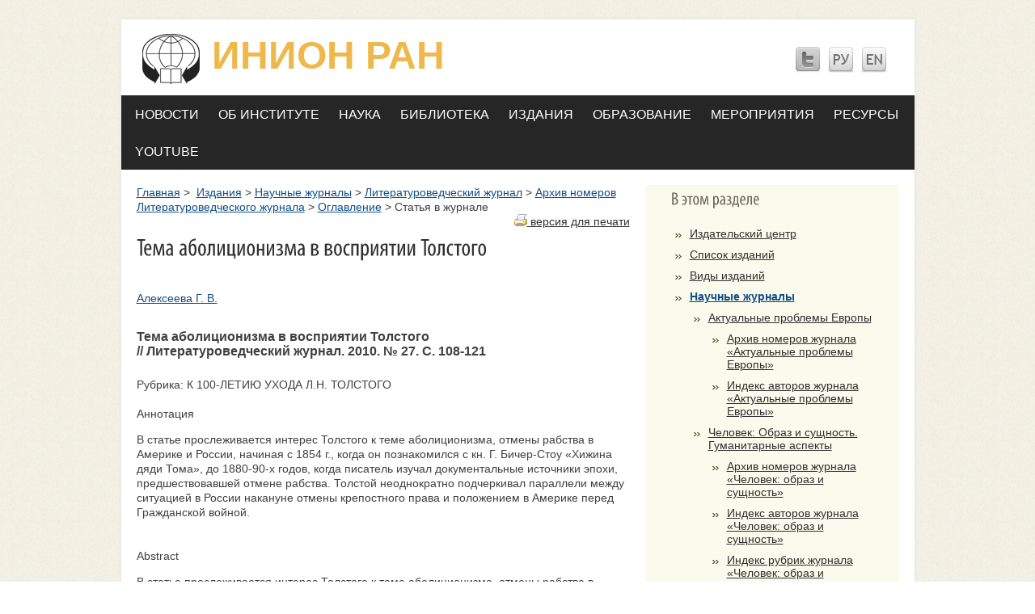

--- FILE ---
content_type: text/html; charset=windows-1251
request_url: https://legacy.inion.ru/index.php?page_id=369&id=338&jid=1735&jj=20
body_size: 6608
content:
<!DOCTYPE html PUBLIC "-//W3C//DTD XHTML 1.0 Strict//EN" "http://www.w3.org/TR/xhtml1/DTD/xhtml1-strict.dtd">
<html xmlns="http://www.w3.org/1999/xhtml" xml:lang="en" lang="en">
<head>
<title>Тема аболиционизма в восприятии Толстого</title>
<meta http-equiv="Content-Type" content="text/html; charset=utf-8" />
<link href="style.css" rel="stylesheet" type="text/css" />
<link href="menu.css" rel="stylesheet" type="text/css" />
<link href="layout.css" rel="stylesheet" type="text/css" />
<link rel="stylesheet" href="template.css" type="text/css">
<link rel="stylesheet" href="mooeditable.css"  type="text/css" />

<script type="text/javascript" src="./js/mootools-core-1.3.2.js"></script>
<script type="text/javascript" src="./js/mootools-more-1.3.2.js"></script>
<script type="text/javascript" src="./js/fValidator.js"></script>
<script type="text/javascript" src="./js/iMask.js"></script>
<script type="text/javascript" src="./js/mooeditable.js"></script>
<script type="text/javascript">
		window.addEvent("domready", function()
		{
			if ($('form5') != null)
				var exValidatorA = new fValidator("form5");

			if ($('workingexpirience') != null)
				$('workingexpirience').mooEditable();

			new iMask({
				onFocus: function(obj)
				{
					obj.setStyles({"background-color":"#ff8", border:"1px solid #880"});
				},

				onBlur: function(obj)
				{
					obj.setStyles({"background-color":"#fff", border:"1px solid #ccc"});
				},

				onValid: function(event, obj)
				{
					obj.setStyles({"background-color":"#8f8", border:"1px solid #080"});
				},

				onInvalid: function(event, obj)
				{
					if (!event.shift)
					{
						obj.setStyles({"background-color":"#f88", border:"1px solid #800"});
					}
				}
			});
		});
</script>

<!--   <script src="/js/jquery-1.4.2.js" type="text/javascript"></script> /-->
<script src="js/cufon-yui.js" type="text/javascript"></script>
<script src="js/cufon-replace.js" type="text/javascript"></script>
<script src="js/Myriad_Pro_700.font.js" type="text/javascript"></script>
<script src="js/Myriad_Pro_400.font.js" type="text/javascript"></script>
<script type="text/javascript" src="slider/accordian.pack.js"></script>
<link rel="stylesheet" type="text/css" href="slider/style.css">
</head>
<body  id="page1" onload="new Accordian('basic-accordian',5,'header_highlight');">
<!--<body id="page1">/-->
		<div class="main">

			<div class="box"><div class="box_bot"><div class="box_left"><div class="box_right"><div class="box_top"><div class="box_top_left"><div class="box_bot_left"><div class="box_bot_right"><div class="box_top_right"><div class="wrapper">

			<!--header -->
			<div id="header">
				<div class="wrapper">
					<ul id="icons">
						<li><a href="#"><img src="images/icon1.jpg" alt="" /></a></li>
						<li><a href="#"><img src="images/icon2.jpg" alt="" /></a></li>
						<li><a href="#"><img src="images/icon3.jpg" alt="" /></a></li>
					</ul>

					<h1><a href="/" id="logo"><span>ИНИОН РАН</span></a></h1>
				</div>
				<ul id="topnav" class="clearfix"><li id='nav'   class='first-level' ><a class='first-level '  id="m" onmouseout="this.id='m';" onmouseover="this.id='over_m';" onclick="document.location='/index.php?page_id=206&rus'" nowrap="nowrap">Новости</a><div spec=1;4 style="margin-left: -9px;" class="topnav-dd-outer topnav-dd-outer-featured topnav-dd-outer-one-col-featured"><div class="topnav-dd-inner clearfix"><ul class="one-col clearfix">
				<li><a href=/index.php?page_id=614>Главное</a></li> 
				<li><a href=/index.php?page_id=207>Новости</a></li> 
				<li><a href=/index.php?page_id=620>Выступления и комментарии в СМИ</a></li> 
				<li><a href=/index.php?page_id=210>Объявления о конференциях, семинарах</a></li> 
				<li><a href=/index.php?page_id=209>Заседания Ученого совета</a></li> 
				<li><a href=/index.php?page_id=226>Сводка новостей</a></li> </ul>			<div id="nav-media-center-feature" class="topnav-feature">
				<div class="cp_tile ">
					<div id="block-nodeblock-43333" class="clear-block block block-nodeblock ">
						<div class="content">
							<p class="menu-feature-title">
								  							</p>
							      <p><a href="/index.php?page_id=226">Сводка новостей</a></p>							<p>
							<a href="/index.php?page_id=226">
								 <p><img alt="" width="188" height="90" src="/files/Image/NEWS.jpg" /></p>								</a>
							</p>
						</div>
					</div>
				</div>
			</div>

		</div>

	</div><!--/ .topnav-dd-outer, .topnav-dd-inner -->
</li><li id='nav'   class='first-level' ><a class='first-level '  id="m" onmouseout="this.id='m';" onmouseover="this.id='over_m';" onclick="document.location='/index.php?page_id=175&rus'" nowrap="nowrap">Об Институте</a><div spec=2;4 style="margin-left: -9px;" class="topnav-dd-outer topnav-dd-outer-featured topnav-dd-outer-three-col-featured"><div class="topnav-dd-inner clearfix"><ul class="three-col clearfix">
				<li><a href=/index.php?page_id=16>Общие сведения</a></li> 
				<li><a href=/index.php?page_id=318>История</a></li> 
				<li><a href=/index.php?page_id=478>Устав</a></li> 
				<li><a href=/index.php?page_id=176>Реквизиты Института</a></li> 
				<li><a href=/index.php?page_id=200>Дирекция</a></li> 
				<li><a href=/index.php?page_id=285>Ученый совет</a><ul class='topnav-dd-inner-sub'>				  
				  <table><tr><td valign="top">
				 <span style="float: left;">-&nbsp;</span></td><td><a href=/index.php?page_id=635>Архив заседаний</a>
				  </td></tr></table>
				   </ul></li> 
				<li><a href=/index.php?page_id=571>Совет молодых ученых и специалистов </a><ul class='topnav-dd-inner-sub'>				  
				  <table><tr><td valign="top">
				 <span style="float: left;">-&nbsp;</span></td><td><a href=/index.php?page_id=561>Состав</a>
				  </td></tr></table>
				   </ul></li> </ul><ul class="two-col clearfix">
				<li>
					<a href=/index.php?page_id=461>Профком</a><ul class='topnav-dd-inner-sub'>

				  <table><tr><td valign=top>- </td><td>
				 <a href=/index.php?page_id=607>Коллективный договор</a></td></tr></table>

				   </ul>
				</li>  
				<li>
					<a href=/index.php?page_id=595>Жилкомиссия</a>
				</li>  
				<li>
					<a href=/index.php?page_id=545>Положение о стимулирующих выплатах</a>
				</li>  
				<li>
					<a href=/index.php?page_id=324>Юбилей ФБОН-ИНИОН</a>
				</li>  
				<li>
					<a href=/index.php?page_id=65>Подразделения</a>
				</li>  
				<li>
					<a href=/index.php?page_id=113>Персоналии</a><ul class='topnav-dd-inner-sub'>

				  <table><tr><td valign=top>- </td><td>
				 <a href=/index.php?page_id=225>Список по алфавиту</a></td></tr></table>

				   

				  <table><tr><td valign=top>- </td><td>
				 <a href=/index.php?page_id=141>Список по подразделениям</a></td></tr></table>

				   </ul>
				</li>  </ul><ul class="three-col clearfix">
				<li>
					<a href=/index.php?page_id=184>Вакансии</a>
				</li>  
				<li>
					<a href=/index.php?page_id=202>Контакты</a>
				</li>  
				<li>
					<a href=/index.php?page_id=420>Редколлегия сайта</a>
				</li>  
				<li>
					<a href=/index.php?page_id=384>О нашем здании</a>
				</li>  
				<li>
					<a href=/index.php?page_id=326>Фотоальбом</a>
				</li>  
				<li>
					<a href=/index.php?page_id=573>Противодействие коррупции</a>
				</li>  </ul>			<div id="nav-media-center-feature" class="topnav-feature">
				<div class="cp_tile ">
					<div id="block-nodeblock-43333" class="clear-block block block-nodeblock ">
						<div class="content">
							<p class="menu-feature-title">
								  							</p>
							      <p><a href="index.php?page_id=175&rus">О нашем здании</a></p>							<p>
							<a href="index.php?page_id=175&rus">
								 <p><img alt="" width="188" height="126" src="/files/Image/zdanie.jpg" /></p>								</a>
							</p>
						</div>
					</div>
				</div>
			</div>

		</div>

	</div><!--/ .topnav-dd-outer, .topnav-dd-inner -->
</li><li id='nav'   class='first-level' ><a class='first-level '  id="m" onmouseout="this.id='m';" onmouseover="this.id='over_m';" onclick="document.location='/index.php?page_id=244&rus'" nowrap="nowrap">Наука</a><div spec=3;4 style="margin-left: -9px;" class="topnav-dd-outer topnav-dd-outer-featured topnav-dd-outer-two-col-featured"><div class="topnav-dd-inner clearfix"><ul class="two-col clearfix">
				<li><a href=/index.php?page_id=245>Направления научной деятельности</a></li> 
				<li><a href=/index.php?page_id=250>Научно-методические советы</a></li> 
				<li><a href=/index.php?page_id=247>Темы НИР</a></li> 
				<li><a href=/index.php?page_id=81>Исследовательские проекты</a></li> </ul><ul class="two-col clearfix">
				<li>
					<a href=/index.php?page_id=617>Ситуационный анализ</a>
				</li>  
				<li>
					<a href=/index.php?page_id=249>Программы Президиума РАН</a><ul class='topnav-dd-inner-sub'>

				  <table><tr><td valign=top>- </td><td>
				 <a href=/index.php?page_id=474>Программа «Научное наследие России»</a></td></tr></table>

				   

				  <table><tr><td valign=top>- </td><td>
				 <a href=/index.php?page_id=475>Программа «Перспективы скоординированного социально-экономического развития России и Украины в общеевропейском контексте»</a></td></tr></table>

				   </ul>
				</li>  
				<li>
					<a href=/index.php?page_id=251>Семинары</a>
				</li>  </ul>			<div id="nav-media-center-feature" class="topnav-feature">
				<div class="cp_tile ">
					<div id="block-nodeblock-43333" class="clear-block block block-nodeblock ">
						<div class="content">
							<p class="menu-feature-title">
								  							</p>
							      <p><a href="http://inion.ru/index.php?page_id=244&amp;rus">Научная деятельность</a></p>							<p>
							<a href="http://inion.ru/index.php?page_id=244&amp;rus">
								 <p><a href="http://inion.ru/index.php?page_id=244&amp;rus"><img src="/files/Image/образование-и-наука.jpg" alt="" height="80" width="120" /></a></p>								</a>
							</p>
						</div>
					</div>
				</div>
			</div>

		</div>

	</div><!--/ .topnav-dd-outer, .topnav-dd-inner -->
</li><li id='nav'   class='first-level' ><a class='first-level '  id="m" onmouseout="this.id='m';" onmouseover="this.id='over_m';" onclick="document.location='/index.php?page_id=197&rus'" nowrap="nowrap">Библиотека</a><div spec=4;4 style="margin-left: -9px;" class="topnav-dd-outer topnav-dd-outer-featured topnav-dd-outer-two-col-featured"><div class="topnav-dd-inner clearfix"><ul class="two-col clearfix">
				<li><a href=/index.php?page_id=179>Фундаментальная библиотека</a></li> 
				<li><a href=/index.php?page_id=199>История библиотеки</a></li> 
				<li><a href=/index.php?page_id=381>Отделение ББО при учреждениях РАН</a></li> 
				<li><a href=/index.php?page_id=198>Услуги библиотеки</a></li> </ul><ul class="two-col clearfix">
				<li>
					<a href=/index.php?page_id=601>Профессионалам</a>
				</li>  
				<li>
					<a href=/index.php?page_id=253>Архив выставок</a>
				</li>  
				<li>
					<a href=/index.php?page_id=334>Контакты</a>
				</li>  </ul>			<div id="nav-media-center-feature" class="topnav-feature">
				<div class="cp_tile ">
					<div id="block-nodeblock-43333" class="clear-block block block-nodeblock ">
						<div class="content">
							<p class="menu-feature-title">
								  							</p>
							      <p><a href="/index.php?page_id=179">О библиотеке</a></p>							<p>
							<a href="/index.php?page_id=179">
								 <p><img width="188" height="90" alt="" src="/files/Image/biblio_menu.jpg" /></p>								</a>
							</p>
						</div>
					</div>
				</div>
			</div>

		</div>

	</div><!--/ .topnav-dd-outer, .topnav-dd-inner -->
</li><li id='nav'   class='first-level' ><a class='first-level '  id="m" onmouseout="this.id='m';" onmouseover="this.id='over_m';" onclick="document.location='/index.php?page_id=72&rus'" nowrap="nowrap">Издания</a><div spec=5;4 style="margin-left: -309px;" class="topnav-dd-outer topnav-dd-outer-featured topnav-dd-outer-three-col-featured"><div class="topnav-dd-inner clearfix"><ul class="three-col clearfix">
				<li><a href=/index.php?page_id=255>Издательский центр</a></li> 
				<li><a href=/index.php?page_id=219>Список изданий</a></li> </ul><ul class="two-col clearfix">
				<li>
					<a href=/index.php?page_id=405>Виды изданий</a>
				</li>  
				<li>
					<a href=/index.php?page_id=128>Научные журналы</a><ul class='topnav-dd-inner-sub'>

				  <table><tr><td valign=top>- </td><td>
				 <a href=/index.php?page_id=349>Актуальные проблемы Европы</a></td></tr></table>

				   

				  <table><tr><td valign=top>- </td><td>
				 <a href=/index.php?page_id=622>Человек: Образ и сущность. Гуманитарные аспекты</a></td></tr></table>

				   

				  <table><tr><td valign=top>- </td><td>
				 <a href=/index.php?page_id=362>Литературоведческий журнал</a></td></tr></table>

				   

				  <table><tr><td valign=top>- </td><td>
				 <a href=/index.php?page_id=123>Политическая наука</a></td></tr></table>

				   

				  <table><tr><td valign=top>- </td><td>
				 <a href=/index.php?page_id=129>Россия и современный мир</a></td></tr></table>

				   </ul>
				</li>  </ul><ul class="three-col clearfix">
				<li>
					<a href=/index.php?page_id=618>Науковедческие исследования</a>
				</li>  
				<li>
					<a href=/index.php?page_id=562>Символическая политика</a><ul class='topnav-dd-inner-sub'>

				  <li>
				 <span style="float: left;">·&nbsp;</span><a href=/index.php?page_id=563>О сборнике</a>

				  </li> 

				  <li>
				 <span style="float: left;">·&nbsp;</span><a href=/index.php?page_id=564>Редакционная коллегия</a>

				  </li> 

				  <li>
				 <span style="float: left;">·&nbsp;</span><a href=/index.php?page_id=565>Архив выпусков</a>

				  </li> 

				  <li>
				 <span style="float: left;">·&nbsp;</span><a href=/index.php?page_id=566>Тематика будущих номеров</a>

				  </li> 

				  <li>
				 <span style="float: left;">·&nbsp;</span><a href=/index.php?page_id=568>Требования к рукописям</a>

				  </li> 

				  <li>
				 <span style="float: left;">·&nbsp;</span><a href=/index.php?page_id=569>Рецензирование рукописей</a>

				  </li> 

				  <li>
				 <span style="float: left;">·&nbsp;</span><a href=/index.php?page_id=570>Контактная информация</a>

				  </li> </ul>
				</li>  </ul>			<div id="nav-media-center-feature" class="topnav-feature">
				<div class="cp_tile ">
					<div id="block-nodeblock-43333" class="clear-block block block-nodeblock ">
						<div class="content">
							<p class="menu-feature-title">
								  							</p>
							      <p><a href="http://inion.ru/index.php?page_id=172">Купить издания</a></p>							<p>
							<a href="http://inion.ru/index.php?page_id=172">
								 <p><a href="http://inion.ru/index.php?page_id=172"><img alt="" src="/files/Image/publ.jpg" height="90" width="180" /></a></p>								</a>
							</p>
						</div>
					</div>
				</div>
			</div>

		</div>

	</div><!--/ .topnav-dd-outer, .topnav-dd-inner -->
</li><li id='nav'   class='first-level' ><a class='first-level '  id="m" onmouseout="this.id='m';" onmouseover="this.id='over_m';" onclick="document.location='/index.php?page_id=215&rus'" nowrap="nowrap">Образование</a><div spec=6;4 style="margin-left: -259px;" class="topnav-dd-outer topnav-dd-outer-featured topnav-dd-outer-two-col-featured"><div class="topnav-dd-inner clearfix"><ul class="two-col clearfix">
				<li><a href=/index.php?page_id=503>Образовательная деятельность</a></li> 
				<li><a href=/index.php?page_id=499>Лицензия на осуществление образовательной деятельности</a></li> 
				<li><a href=/index.php?page_id=500>Приложение №1.2 к лицензии</a></li> 
				<li><a href=/index.php?page_id=520>Типовой договор на оказание платных образовательных услуг</a></li> 
				<li><a href=/index.php?page_id=505>Правила приема</a></li> 
				<li><a href=/index.php?page_id=510>Вступительные экзамены</a></li> </ul><ul class="two-col clearfix">
				<li>
					<a href=/index.php?page_id=376>Перечень специальностей</a>
				</li>  
				<li>
					<a href=/index.php?page_id=380>Соискательство</a>
				</li>  
				<li>
					<a href=/index.php?page_id=511>Программы кандидатских экзаменов</a>
				</li>  
				<li>
					<a href=/index.php?page_id=506>Нормативно-правовая база</a>
				</li>  
				<li>
					<a href=/index.php?page_id=504>Аттестация</a>
				</li>  </ul>			<div id="nav-media-center-feature" class="topnav-feature">
				<div class="cp_tile ">
					<div id="block-nodeblock-43333" class="clear-block block block-nodeblock ">
						<div class="content">
							<p class="menu-feature-title">
								  							</p>
							      <p><a href="/index.php?page_id=215">Аспирантура и докторантура</a></p>							<p>
							<a href="/index.php?page_id=215">
								 <p><img width="188" height="90" src="/files/Image/asp.jpg" alt="" /></p>								</a>
							</p>
						</div>
					</div>
				</div>
			</div>

		</div>

	</div><!--/ .topnav-dd-outer, .topnav-dd-inner -->
</li><li id='nav'   class='first-level' ><a class='first-level '  id="m" onmouseout="this.id='m';" onmouseover="this.id='over_m';" onclick="document.location='/index.php?page_id=254&rus'" nowrap="nowrap">Мероприятия</a><div spec=7;4 style="margin-left: -659px;" class="topnav-dd-outer topnav-dd-outer-featured topnav-dd-outer-three-col-featured"><div class="topnav-dd-inner clearfix"><ul class="three-col clearfix">
				<li><a href=/index.php?page_id=325>Семинары</a><ul class='topnav-dd-inner-sub'>				  
				  <table><tr><td valign="top">
				 <span style="float: left;">-&nbsp;</span></td><td><a href=/index.php?page_id=424>Методологические проблемы наук об информации</a>
				  </td></tr></table>
				   				  
				  <table><tr><td valign="top">
				 <span style="float: left;">-&nbsp;</span></td><td><a href=/index.php?page_id=619>Семинар «Библиотечная поддержка исследований в сфере социальных и гуманитарных наук»</a>
				  </td></tr></table>
				   				  
				  <table><tr><td valign="top">
				 <span style="float: left;">-&nbsp;</span></td><td><a href=/index.php?page_id=434>Московский городской семинар по науковедению</a>
				  </td></tr></table>
				   				  
				  <table><tr><td valign="top">
				 <span style="float: left;">-&nbsp;</span></td><td><a href=/index.php?page_id=445>Семинар по россиеведению</a>
				  </td></tr></table>
				   				  
				  <table><tr><td valign="top">
				 <span style="float: left;">-&nbsp;</span></td><td><a href=/index.php?page_id=439>Cтратегия и инструментарий общественного развития</a>
				  </td></tr></table>
				   </ul></li> 
				<li><a href=/index.php?page_id=542>XV Международная научная конференция «Модернизация России: ключевые проблемы и решения»</a><ul class='topnav-dd-inner-sub'>				  
				  <table><tr><td valign="top">
				 <span style="float: left;">-&nbsp;</span></td><td><a href=/index.php?page_id=543>Институты социальной памяти (библиотеки, архивы, музеи)  в изменяющемся мире</a>
				  </td></tr></table>
				   </ul></li> 
				<li><a href=/index.php?page_id=496>XIV Международная научная конференция «Модернизация России: ключевые проблемы и решения»</a></li> 
				<li><a href=/index.php?page_id=485>II Международная научно-практическая конференция «Перспективы скоординированного социально-экономического развития России и Украины в общеевропейском </a></li> 
				<li><a href=/index.php?page_id=486>V Научные чтения, посвященные 90-летию со дня рождения академика И.Д. Ковальченко</a></li> </ul><ul class="two-col clearfix">
				<li>
					<a href=/index.php?page_id=541>XVII конференция "Наука. Философия. Религия" (Дубна-2014)</a>
				</li>  
				<li>
					<a href=/index.php?page_id=490>XVI конференция «Наука. Философия. Религия» (Дубна-2013)</a>
				</li>  
				<li>
					<a href=/index.php?page_id=493>Международная научно-практическая конференция  «Государственная власть и крестьянство в ХIХ – начале ХХI века»</a>
				</li>  
				<li>
					<a href=/index.php?page_id=481>I Международная научно-практическая конференция «Регионы Евразии...»</a>
				</li>  
				<li>
					<a href=/index.php?page_id=483>Пятая международная научная конференция «Фундаментальные основы информационной науки» (FIS-2013)</a>
				</li>  </ul><ul class="three-col clearfix">
				<li>
					<a href=/index.php?page_id=473>XIV Международная научная конференция «Цивилизация знаний: проблемы и смыслы образования»</a>
				</li>  
				<li>
					<a href=/index.php?page_id=480>Всероссийская научная конференция «Преподавание истории в школе как фактор социализации гражданина России»</a>
				</li>  
				<li>
					<a href=/index.php?page_id=447>XIII Международная научная конференция «Модернизация России: ключевые проблемы и решения»</a><ul class='topnav-dd-inner-sub'>

				  <li>
				 <span style="float: left;">·&nbsp;</span><a href=/index.php?page_id=450>Информационно-библиотечное обеспечение науки и образования (2012)</a>

				  </li> </ul>
				</li>  
				<li>
					<a href=/index.php?page_id=410>Четвертая международная конференция «Социология инноватики: социальные и культурные условия модернизации»</a>
				</li>  </ul>			<div id="nav-media-center-feature" class="topnav-feature">
				<div class="cp_tile ">
					<div id="block-nodeblock-43333" class="clear-block block block-nodeblock ">
						<div class="content">
							<p class="menu-feature-title">
								  							</p>
							      							<p>
							<a href="">
								 <p><img alt="" width="120" height="70" src="/files/Image/izdanie.jpg" /></p>								</a>
							</p>
						</div>
					</div>
				</div>
			</div>

		</div>

	</div><!--/ .topnav-dd-outer, .topnav-dd-inner -->
</li><li id='nav'   class='first-level' ><a class='first-level '  id="m" onmouseout="this.id='m';" onmouseover="this.id='over_m';" onclick="document.location='/index.php?page_id=335&rus'" nowrap="nowrap">Ресурсы</a><div spec=8;4 style="margin-left: -659px;" class="topnav-dd-outer topnav-dd-outer-featured topnav-dd-outer-three-col-featured"><div class="topnav-dd-inner clearfix"><ul class="three-col clearfix">
				<li><a href=/index.php?page_id=342>Базы данных ИНИОН</a></li> 
				<li><a href=/index.php?page_id=329>Продукты и услуги</a></li> 
				<li><a href=/index.php?page_id=469>Организации информационно-библиотечной сферы РАН</a></li> 
				<li><a href=/index.php?page_id=330>Международные полнотекстовые базы данных</a></li> </ul><ul class="two-col clearfix">
				<li>
					<a href=/index.php?page_id=495>Россия в Первой мировой войне</a><ul class='topnav-dd-inner-sub'>

				  <table><tr><td valign=top>- </td><td>
				 <a href=/index.php?page_id=544>Библиографическая база данных</a></td></tr></table>

				   

				  <table><tr><td valign=top>- </td><td>
				 <a href=/index.php?page_id=521>Интернет-конференция </a></td></tr></table>

				   

				  <table><tr><td valign=top>- </td><td>
				 <a href=/index.php?page_id=530>Новые публикации</a></td></tr></table>

				   </ul>
				</li>  
				<li>
					<a href=/index.php?page_id=556>Персональный сайт Л.В. Скворцова</a>
				</li>  
				<li>
					<a href=/index.php?page_id=555>Персональный сайт А.М. Кулькина</a>
				</li>  
				<li>
					<a href=/index.php?page_id=557>Россия: ключевые проблемы и решения</a>
				</li>  </ul><ul class="three-col clearfix">
				<li>
					<a href=/index.php?page_id=558>Россия и современный мир: тенденции развития и перспективы сотрудничества</a>
				</li>  
				<li>
					<a href=/index.php?page_id=559>Сайт Клуба субъектов инновационного и технологического развития</a>
				</li>  
				<li>
					<a href=/index.php?page_id=560>Россия - Украина: тенденции развития и перспективы сотрудничества</a>
				</li>  </ul>			<div id="nav-media-center-feature" class="topnav-feature">
				<div class="cp_tile ">
					<div id="block-nodeblock-43333" class="clear-block block block-nodeblock ">
						<div class="content">
							<p class="menu-feature-title">
								  							</p>
							      <p><a href="/inionsearch.html">Поиск в базах данных ИНИОН</a></p>							<p>
							<a href="/inionsearch.html">
								 <p><img width="120" height="70" alt="" src="/files/Image/produkt/el_price.jpg" /></p>								</a>
							</p>
						</div>
					</div>
				</div>
			</div>

		</div>

	</div><!--/ .topnav-dd-outer, .topnav-dd-inner -->
</li><li id='nav'   class='first-level' ><a class='first-level '  id="m" onmouseout="this.id='m';" onmouseover="this.id='over_m';" onclick="document.location='/index.php?page_id=470&rus'" nowrap="nowrap">YOUTUBE</a></ul>
		</div>
			<!--header end-->
			<!--content -->
			<div id="content">
				<div class="marg_top1">
					<div class="col1">
						<div class="pad_left1">
							<div class="wrapper">
								<div class="pad_left3">

<span id='crumb'>
<a href="/">Главная</a>&nbsp;>&nbsp;
<a href=/index.php?page_id=72>Издания</a>&nbsp;>&nbsp;<a href=/index.php?page_id=128>Научные журналы</a>&nbsp;>&nbsp;<a href=/index.php?page_id=362>Литературоведческий журнал</a>&nbsp;>&nbsp;<a href=/index.php?page_id=363>Архив номеров Литературоведческого журнала</a>&nbsp;>&nbsp;<a href=/index.php?page_id=368&jid=1735>Оглавление</a>&nbsp;>&nbsp;Статья в журнале
</span>
<br>

<div id='printbutton'><a href='/index.php?page_id=369&id=338&jid=1735&jj=20&printmode'><img src='/images/printer.gif' alt='print' /> версия для печати</a></div><h2>Тема аболиционизма в восприятии Толстого</h2><div class='jarticle'><div class='autors_a'><br /><a href=index.php?page_id=372&id=448&jid=332&jj=20>Алексеева Г. В.</a></div><div class='jrubric'>Тема аболиционизма в восприятии Толстого<br />// Литературоведческий журнал. 2010. № 27. C. 108-121</div><br /><div class='jrubric_a'>Рубрика: К 100-ЛЕТИЮ УХОДА Л.Н. ТОЛСТОГО</div><br /><div class='jrubric_a'>Аннотация</div><div class='annot_text'><p>В статье прослеживается интерес Толстого к теме аболиционизма, отмены рабства в Америке и России, начиная с 1854 г., когда он познакомился с кн. Г. Бичер-Стоу &laquo;Хижина дяди Тома&raquo;, до 1880-90-х годов, когда писатель изучал документальные источники эпохи, предшествовавшей отмене рабства. Толстой неоднократно подчеркивал параллели между ситуацией в России накануне отмены крепостного права и положением в Америке перед Гражданской войной.</p></div><br /><br /><div class='jrubric_a'>Abstract</div><div class='annot_text'><p>В статье прослеживается интерес Толстого к теме аболиционизма, отмены рабства в Америке и России, начиная с 1854 г., когда он познакомился с кн. Г. Бичер-Стоу &laquo;Хижина дяди Тома&raquo;, до 1880-90-х годов, когда писатель изучал документальные источники эпохи, предшествовавшей отмене рабства. Толстой неоднократно подчеркивал параллели между ситуацией в России накануне отмены крепостного права и положением в Америке перед Гражданской войной.</p></div><br ?><div class='jrubric_a'>Ключевые слова</div><div class='annot_text'><p>зло, крепостное право, рабство, религиозная этика</p></div><br /><div class='annot_text'><p>&nbsp;</p></div></div><hr /><div class='jrubric'>Оглавление номера <a href=/index.php?page_id=368&jid=332&jj=20>№ 27, 2010</a></div><br clear='all'><span class="Z3988" title="ctx_ver=Z39.88-2004&amp;rft_val_fmt=info%3Aofi%2Ffmt%3Akev%3Amtx%3Ajournal&amp;rft.title=Тема аболиционизма в восприятии Толстого&amp;rft.atitle=Тема аболиционизма в восприятии Толстого&amp;rft.genre=&amp;rft.jtitle=Литературоведческий журнал&amp;rft.volume=&amp;rft.journal=Литературоведческий журнал&amp;rft.abstract=<p>В статье прослеживается интерес Толстого к теме аболиционизма, отмены рабства в Америке и России, начиная с 1854 г., когда он познакомился с кн. Г. Бичер-Стоу &laquo;Хижина дяди Тома&raquo;, до 1880-90-х годов, когда писатель изучал документальные источники эпохи, предшествовавшей отмене рабства. Толстой неоднократно подчеркивал параллели между ситуацией в России накануне отмены крепостного права и положением в Америке перед Гражданской войной.</p>&amp;rft.issue=27&amp;rft.spage=108&amp;rft.epage=121&amp;rft.tpage=108-121&amp;rft.number=&amp;rft.year=2010&amp;rft.issn=2073-5561&amp;rft.shorttitle=Литературоведческий журнал&amp;rft.subject=<p>зло, крепостное право, рабство, религиозная этика</p>&amp;rft.pub=&amp;rfr_id=info%3Asid%2Flegacy.inion.ru%3A&amp;rft.date=2010&amp;rft.au=Галина Васильевна Алексеева"></span><br /><br />								</div>
							</div>
						</div>
					</div>
					<div class="col2 pad">
							<div class="box3 "><div class="wrapper"><h3>В этом разделе</h3><ul class='speclist'><li><a  href=/index.php?page_id=255>Издательский центр</a><li><a  href=/index.php?page_id=219>Список изданий</a><li><a  href=/index.php?page_id=405>Виды изданий</a><li><a  href=/index.php?page_id=128><b style='color:#0F4F89;'>Научные журналы</b></a><ul class='speclist'><li><a  href=/index.php?page_id=349>Актуальные проблемы Европы</a><ul class='speclist'><li><a  href=/index.php?page_id=350>Архив номеров журнала «Актуальные проблемы Европы»</a></li><li><a  href=/index.php?page_id=356>Индекс авторов  журнала «Актуальные проблемы Европы»</a></li></ul><li><a  href=/index.php?page_id=622>Человек: Образ и сущность. Гуманитарные аспекты</a><ul class='speclist'><li><a  href=/index.php?page_id=623>Архив номеров журнала «Человек: образ и сущность»</a></li><li><a  href=/index.php?page_id=628>Индекс авторов  журнала «Человек: образ и сущность»</a></li><li><a  href=/index.php?page_id=632>Индекс рубрик  журнала «Человек: образ и сущность»</a></li></ul><li><a  href=/index.php?page_id=362>Литературоведческий журнал</a><ul class='speclist'><li><a  href=/index.php?page_id=363>Архив номеров Литературоведческого журнала</a></li><li><a  href=/index.php?page_id=365>Индекс авторов Литературоведческого журнала</a></li><li><a  href=/index.php?page_id=366>Индекс рубрик Литературоведческого журнала</a></li></ul><li><a  href=/index.php?page_id=123>Политическая наука</a><ul class='speclist'><li><a  href=/index.php?page_id=133>Архив номеров журнала «Политическая наука»</a></li><li><a  href=/index.php?page_id=231>Индекс авторов журнала «Политическая наука»</a></li><li><a  href=/index.php?page_id=189>Индекс рубрик журнала «Политическая наука»</a></li></ul><li><a  href=/index.php?page_id=129>Россия и современный мир</a><ul class='speclist'><li><a  href=/index.php?page_id=132>Архив номеров журнала «Россия и современный мир»</a></li><li><a  href=/index.php?page_id=192>Индекс авторов Архив номеров журнала «Россия и современный мир»</a></li><li><a  href=/index.php?page_id=193>Индекс рубрик Архив номеров журнала «Россия и современный мир»</a></li></ul></li></ul><li><a  href=/index.php?page_id=618>Науковедческие исследования</a><li><a  href=/index.php?page_id=562>Символическая политика</a></li></ul></div></div>
<div class="box3 marg_top1"><div class="wrapper"><h3>Издания ИНИОН</h3><li><a href=/publ.html?gi=23>Библиографические издания</a></li><li><a href=/publ.html?gi=24>Реферативно-аналитические издания</a></li><li><a href=/publ.html?gi=25>Научные журналы</a></li><li><a href=/publ.html?gi=26>Ежегодники</a></li><li><a href=/publ.html?gi=27>Монографии и сборники</a></li><li><a href=/publ.html?gi=29>Справочные издания</a></li><li><a href=/publ.html?gi=30>Материалы конференций</a></li><li><a href=/publ.html?gi=382>Информационно-поисковые тезаурусы</a></li><li><a href=/publ.html?gi=119>Библиографические базы данных на DVD</a></li></div></div>
<div class="box3 marg_top1"><div class="wrapper"><h3>На нашем сайте</h3><p>публикуется оглавление&nbsp;<strong>журналов</strong>, издаваемых ИНИОН. Ведется индекс авторов и индекс рубрик.</p></div></div>
<div class=" marg_top1"><div class="wrapper"><p align='center'>
 <script type="text/javascript" src="/orphus/orphus.js"></script>
 <a href="http://orphus.ru" id="orphus" target="_blank"><img align='center' alt="Система Orphus" src="/orphus/orphus.gif" border="0"  /></a>
</p>
</div></div>
					</div>
				</div>
			</div>
			<!--content end-->

<div id="footer">
			<!--footer -->
			<div class="wrapper">
				<span class="right">
ИНИОН РАН  &nbsp;&copy; 2015  &nbsp; <br />					<!-- {%FOOTER_LINK} -->

				</span>
<h1><a href="#" id="footer_logo"><span>ИНИОН РАН</span></a></h1>			</div></div>
			<!--footer end-->

			</div></div></div></div></div></div></div></div></div></div>
		</div>



<!--
<script type="text/javascript" src="/orphus/orphus.js"></script>
<a href="http://orphus.ru" id="orphus" target="_blank"><img align='right' alt="Система Orphus" src="/orphus/orphus.gif" border="0"  /></a>
-->


</body>
</html><!-- test -->

--- FILE ---
content_type: text/css
request_url: https://legacy.inion.ru/mooeditable.css
body_size: 1009
content:
.mooeditable-container{
	position: relative;
	border: 2px solid #ddd;
}

.mooeditable-ui-toolbar{
	color: inherit;
	background-color: #eee;
	padding: 2px;
}

.mooeditable-ui-toolbar:after{
	content: ".";
	display: block;
	height: 0;
	clear: both;
	visibility: hidden;
}

.mooeditable-ui-toolbar .toolbar-item,
.mooeditable-ui-toolbar .toolbar-separator{
	display: -moz-inline-box;
	display: inline-block;
	vertical-align: middle;
}

.mooeditable-ui-toolbar .mooeditable-ui-button{
	cursor: pointer;
	border: 0;
	width: auto;
	height: auto;
	margin: 2px;
	padding: 2px;
	vertical-align: middle;
	color: inherit;
	background-color: transparent;
}
* html .mooeditable-ui-toolbar .mooeditable-ui-button{ /* IE6 */
	width: 24px;
	overflow: visible;
	padding: 2px 4px;
}
*:first-child+html .mooeditable-ui-toolbar .mooeditable-ui-button{ /* IE7 */
	min-width: 24px;
	overflow: visible;
	padding: 2px 4px;
}

.mooeditable-ui-toolbar .mooeditable-ui-button.active,
.mooeditable-ui-toolbar .mooeditable-ui-button.onActive{
	color: inherit;
	background-color: #ddd;
}

.mooeditable-ui-toolbar .mooeditable-ui-button:hover,
.mooeditable-ui-toolbar .mooeditable-ui-button.hover{
	color: inherit;
	background-color: #fff;
}

.mooeditable-ui-toolbar .mooeditable-ui-button.disabled{
	cursor: default;
}

.mooeditable-ui-toolbar .mooeditable-ui-button.disabled:hover{
	color: inherit;
	background-color: transparent;
}

.mooeditable-ui-toolbar .mooeditable-ui-button .button-icon{
	display: -moz-inline-box;
	display: inline-block;
	width: 16px;
	height: 16px;
	vertical-align: middle;
	color: inherit;
	background: transparent url(image/mooeditable-toolbarbuttons-tango.png) no-repeat 0 -8px;
}

.mooeditable-ui-toolbar .mooeditable-ui-button .button-text{
	display: none;
	font-size: 13px;
	vertical-align: middle;
}

.mooeditable-ui-toolbar .mooeditable-ui-button-text .button-icon{
	display: none;
}
.mooeditable-ui-toolbar .mooeditable-ui-button-text .button-text{
	display: inline;
}

.mooeditable-ui-toolbar .mooeditable-ui-button-icon-text{
	width: auto;
}
.mooeditable-ui-toolbar .mooeditable-ui-button-icon-text .button-text{
	display: inline;
	margin-left: 4px;
}

.mooeditable-ui-toolbar .toolbar-separator{
	width: 1px;
	height: 24px;
	margin: 2px;
	text-indent: -999em;
	color: inherit;
	background-color: #fafafa;
}

.mooeditable-ui-toolbar .bold-item .button-icon{ background-position: 0 0; } 
.mooeditable-ui-toolbar .createlink-item .button-icon{ background-position: 0 -16px; } 
.mooeditable-ui-toolbar .indent-item .button-icon{ background-position: 0 -32px; } 
.mooeditable-ui-toolbar .insertorderedlist-item .button-icon{ background-position: 0 -48px; } 
.mooeditable-ui-toolbar .insertunorderedlist-item .button-icon{ background-position: 0 -64px; } 
.mooeditable-ui-toolbar .italic-item .button-icon{ background-position: 0 -80px; } 
.mooeditable-ui-toolbar .outdent-item .button-icon{ background-position: 0 -96px; } 
.mooeditable-ui-toolbar .redo-item .button-icon{ background-position: 0 -112px; } 
.mooeditable-ui-toolbar .strikethrough-item .button-icon{ background-position: 0 -128px; } 
.mooeditable-ui-toolbar .toggleview-item .button-icon{ background-position: 0 -144px; } 
.mooeditable-ui-toolbar .underline-item .button-icon{ background-position: 0 -160px; } 
.mooeditable-ui-toolbar .undo-item .button-icon{ background-position: 0 -176px; } 
.mooeditable-ui-toolbar .unlink-item .button-icon{ background-position: 0 -192px; } 
.mooeditable-ui-toolbar .urlimage-item .button-icon{ background-position: 0 -208px; } 

.mooeditable-iframe{
	margin: 0;
	padding: 0;
	border: 0;
	width: 100%;
	vertical-align: top;
}

.mooeditable-textarea{
	margin: 0 !important;
	padding: 0 !important;
	border: 0 !important;
	width: 100% !important;
	resize: none !important; /* disable resizable textareas in Webkit */
	outline: 0 !important; /* disable focus ring in Safari */
}

.mooeditable-ui-dialog{
	color: inherit;
	background-color: #ddd;
	position: absolute;
	display: block;
	cursor: default;
	font-size: 12px;
	z-index: 100;
	width: 100%;
}

.mooeditable-ui-dialog .dialog-content{
	padding: 4px 10px;
}

.mooeditable-ui-dialog .dialog-content *{
	vertical-align: middle;
}

.mooeditable-ui-dialog input{
	margin: 0 8px;
}

.mooeditable-ui-dialog input.text{
	width: 300px;
}

.mooeditable-ui-button-overlay{
	color: inherit;
	background-color: #ddd;
	font-size: 12px;
	z-index: 100;
	outline: 0;
	-moz-outline: 0;
	-webkit-outline: 0;
}

.mooeditable-ui-button-overlay .overlay-content{
	padding: 10px;
}

--- FILE ---
content_type: text/css
request_url: https://legacy.inion.ru/slider/style.css
body_size: 386
content:
#basic-accordian{
/*	border:5px solid #c4c1b0; *//*#EEE;*/
	/*	padding:5px;*/
/*	width:240px;*/
/*	position:absolute;
	left:50%;
	top:50%;
	margin-left:-175px;

	margin-top:-100px;*/
	z-index:2;
	background-color:#FBFBED;
	border-bottom:5px solid #8e8478;
}

.accordion_headings{
	padding:5px;
	background:#c4c1b0; /*#99CC00;*/
	color:#FFFFFF;
	border:1px solid #FFF;
	cursor:pointer;
	font-weight:bold;

}

.accordion_headings:hover{
	background:url("/images/box2_bg.jpg") repeat scroll 0 0 transparent; /*#00CCFF;*/
}

.accordion_child{
	padding:15px;
/*	border-bottom:5px solid #8e8478;*/
/*	background:#EEE;*/
}

.header_highlight{
	background:url("/images/box2_bg.jpg") repeat scroll 0 0 transparent; /*#00CCFF;*/

}

